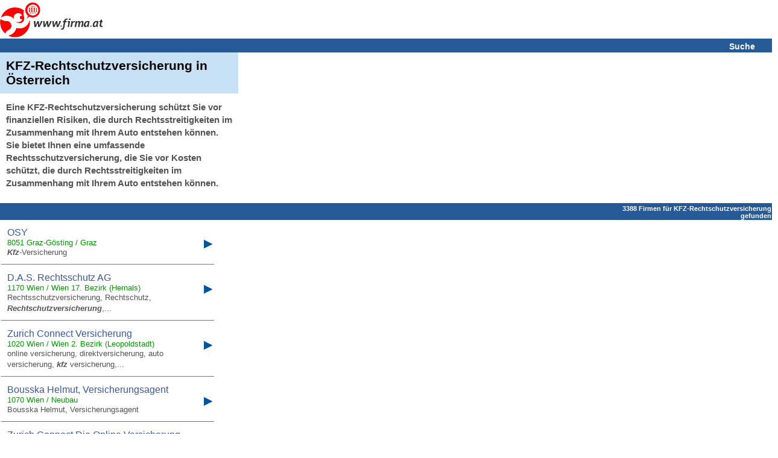

--- FILE ---
content_type: text/html; charset=UTF-8
request_url: https://m.firma.at/oesterreich/Versicherung/Versicherungen/KFZ-Rechtschutzversicherung/
body_size: 12865
content:
<!DOCTYPE html>
<html lang="de">
<head>
<!-- mobile v2.6-beta-20220812 -->
<title>KFZ-Rechtschutzversicherung - www.firma.at Suche</title>
<link rel="shortcut icon" href="https://static03-cdn.firma.at/icons/firma_favicon.ico" type="image/x-icon"><link rel="icon" sizes="32x32" href="https://static03-cdn.firma.at/icons/firma_favicon-32x32.png" type="image/png"><link rel="icon" sizes="16x16" href="https://static03-cdn.firma.at/icons/firma_favicon-16x16.png" type="image/png"><link rel="apple-touch-icon" sizes="180x180" href="https://static03-cdn.firma.at/icons/firma_apple-touch-icon.png"><link rel="mask-icon" href="https://static03-cdn.firma.at/icons/safari-pinned-tab.svg" color="#5bbad5"><meta name="msapplication-TileColor" content="#da532c"><meta name="theme-color" content="#ffffff"><link rel="image_src" href="https://static01-cdn.firma.at/images/webp/firma_166.webp"><link rel="preload" as="image" href="https://static01-cdn.firma.at/images/webp/firma_166.webp" ><link rel="preload" as="image" href="/pictures/firma_icons.webp" ><meta name="keywords" CONTENT="Firmenverzeichnis, Österreich, Firmen, Firma, Adressen, Suche, Österreich, Austria">
<meta name="description" CONTENT="KFZ-Rechtschutzversicherung - www.firma.at Suche mobil">
<meta http-equiv="content-type" content="text/html; charset=UTF-8">
<meta name="viewport" content="width=device-width, user-scalable=yes, initial-scale=1.0, maximum-scale=5.0, minimum-scale=1.0">
<meta name="format-detection" content="telephone=no">
<meta name="apple-mobile-web-app-capable" content="yes">
<meta name="apple-mobile-web-app-status-bar-style" content="black-translucent">
<meta name="language" content="de">
<meta name="content-language" content="de">
<meta name="country" content="AT">
<meta name="robots" content="index,follow">
<link rel="canonical" href="https://www.firma.at/oesterreich/Versicherung/Versicherungen/KFZ-Rechtschutzversicherung/" >
<style>
<!--
body{background-color:#fff;font-family:sans-serif;margin:0;padding:0;text-align:left}img{border:0}input[type=text]{border:1px solid #CCC;background-color:#FFF}.searchform input[type=text]{width: 15.7em;height:1.5em;font-size:1.1em;margin-bottom:9px;}.searchform_front input[type=text]{width: 15.7em;height:1.5em;font-size:1.1em;margin-bottom:9px;}.headerband2 a:visited{color:#fff}.headerband2 a:link{color:#fff}a:link{color:#005499}a:visited{color:#005499}a:hover{color:#005499}a:active{color:#005499}a{text-decoration:underline}.page{padding:0}.FOOTERBAND{margin-top:0.625em;height:0.938em;background-color:#F3F3F3;padding:0.313em;border-top:1px solid #bfbfbf}.headerband{text-align:center;padding:0.313em 0.313em 0 0;background-color:#fff;font-size:0.875em}.dwnlnk a:link{color:#FF0000}.headerband2{font-weight:bold;font-size:0.875em;background-color:#265a96;color:#fff;padding:0.313em 0 0.125em 0.313em;margin:0 0 0 0;text-align:left}.dwnlnk{background-color:#feffc2;font-weight:bold;padding:0.313em 0 0.125em 0.313em;margin:0 0 0.125em 0}.pop_category{padding:0.125em 0 0.125em 0;font-weight:bold}.specialEvent{font-weight:bold;vertical-align:middle;padding-bottom:0.188em}.searchform_front .content{background-color:#ffffff;padding:0.25em 0 0.125em 0.313em}.searchform .content .subtitle{color: #8c8c97;}.searchform_front .content_blue{background-color:#ffffff;padding:0.25em 0 0.125em 0.313em}.searchform .content{background-color:#ffffff;padding:0.25em 0 0.125em 0.313em;border-top:1px solid #ffffff;font-size: 1.4em;}.searchform .content_blue{background-color:#ffffff;padding:0.25em 0 0.125em 0.313em;border-top:1px solid #ffffff;font-size: 1.4em;}.button{margin-top:0.313em;padding-bottom:0.125em;width:12.5em;color:#fff;background-color:#265a96;height:1.75em;font-size:0.875em;font-weight:bold;background:-webkit-linear-gradient(to top, #265a96, #090944);background:-moz-linear-gradient(to top, #265a96, #440909);background:-ms-linear-gradient(to top, #265a96, #440909);background:-o-linear-gradient(to top, #265a96, #440909);background:linear-gradient(to top, #265a96, #090944);-webkit-border-radius:0.5em;-moz-border-radius:0.5em;border-radius:0.5em}.option{margin-top:0.313em}.pop_category{padding:0.125em 0 0.125em 0}.search .header{background-color:#feffc2;color:#005499;padding:0.313em 0 0.125em 0.313em;margin:0 0 0.125em 0}.search .header_blue{background-color:#e2f5ff;color:#005499;padding:0.313em 0 0.125em 0.313em;margin:0 0 0.125em 0}#SEARCH,#SEARCHB{margin-top:1.25em}#NEUEFIRMEN{padding-top:1.25em}p{margin-left:0.313em;color:#000;font-size:0.813em;font-family:sans-serif}#FOOTER1{width:98%;height:1.563em;font-size:0.875em;background-color:#F3F3F3;color:#000;padding-left:5px;padding-top:3px;position:relative;text-align:left;top:5px}#FOOTER2{width:98%;height:1.563em;font-size:1em;background-color:#fff;color:#000;padding-left:5px;padding-top:3px;position:relative;top:5px;border:1px solid #e2f5ff;text-align:left}#FOOTER1 a,#FOOTER2 a{color:#000;text-decoration:underline}#IMPRESSUM{padding:5px;width:98%;font-size:0.875em}.contentbold{font-weight:bold}.contentbold,.contentnormal{font-size:1em}.B{font-weight:bold}div{text-align:left}#FOOTER a{font-size:0.875em}table{width:100%;border:0}#FLOGO{float:left}#FHT{text-align:left;margin-left:2px}.hb2Suche{padding-right:10px;text-align:right;font-size:1.0em;width:100%;}.hb2Suche a{text-decoration:none;padding-right:28px;}.TRLEER{height:0.938em}#DOMAIN-LNAME{font-family:sans-serif;font-style:italic;font-size:15px;font-weight:bold}#BR::after{content: "\a";white-space: pre;}h1.B,h2.B{display:inline;}h2.B{font-size: 1em;}.srq p{display:inline;}

-->
</style><script type="application/ld+json">
{
 "@context": "http://schema.org",
 "@type": "WebSite",
 "name": "Firmenverzeichnis Österreich - finden und gefunden werden",
 "url": "https://www.firma.at/",
 "potentialAction": {
 	"@type": "SearchAction",
 	"target": "https://www.firma.at/search/?q={search_term_string}",
 	"query-input": "required name=search_term_string"
 }
}
</script>
<!--  AFS Search RESULT -->
<script type="text/javascript" src="https://www.google.com/adsense/search/ads.js" defer charset="utf-8"></script><script type="text/javascript" charset="utf-8"><!--
/* search AFS */
(function(g,o){g[o]=g[o]||function(){(g[o]['q']=g[o]['q']||[]).push(arguments)},g[o]['t']=1*new Date})(window,'_googCsa');
var pageOptions = {"pubId":"partner-pub-5860356910467713","query":"KFZ-Rechtschutzversicherung","styleId":"4953275621","adsafe":"low"}; var adblock13Z2O7 = {"container":"adx1c","number":"4","fontFamily":"verdana","fontSizeTitle":"14px","fontSizeDescription":"13px","fontSizeDomainLink":"13px","colorTitleLink":"#0066CC","colorDomainLink":"#0066CC","colorBackground":"#FFFFFF"}; _googCsa('ads', pageOptions, adblock13Z2O7);

//-->
</script><script async src="https://pagead2.googlesyndication.com/pagead/js/adsbygoogle.js?client=ca-pub-5860356910467713" crossorigin="anonymous"></script><style id="100">
<!--
table{border-collapse:collapse}td{vertical-align:top;text-align:left;font-size:0.875em}td.FNAME{padding-left:10px;padding-top:5px;padding-bottom:5px;font-size:1.2em}td.LEER{border:0;font-size:0.0625em;line-height:0.0625em}td.WERBUNG{border:0;background-color:#fff}.SGN{font-size:1.563em;vertical-align:middle;width:0313em}.FC{padding-left:5px;padding-top:5px;padding-right:5px;font-size:1.2em;width:80%}.TXT{font-size:0.75em}.BR{font-style:italic}#FIRMENNAME,#SEARCHRESULT{background-color:#c7e0f3}.DB_BUTTON{color:#000;text-decoration:none;width:100%;padding:10px 5px 10px;border-left:0px solid #fff;border-top:0px solid #fff;border-bottom:0px solid #777;border-right:0px solid #777;background-color:#fff;font-family:sans-serif;font-size:1.2em;font-weight:normal;}.DB_CAPTION{font-size:1.2em}.DB_BUTTON a{color:#000;text-decoration:none}.DETAIL_ITEM2{width:100%}.DETAIL_ITEM2 a{color:#000;text-decoration:none;display:block;width:98%;padding:10px;border-left:1px solid #fff;border-top:1px solid #fff;border-bottom:1px solid #777;border-right:1px solid #777;background-color:#fff;font-family:sans-serif;font-size:1.2em;font-weight:normal;color:#000}.DETAIL_ITEM3 span{color:#000;text-decoration:none;display:block;width:93%;padding:10px;border-left:1px solid #fff;border-top:1px solid #fff;border-bottom:1px solid #777;border-right:1px solid #777;background-color:#fff;font-family:sans-serif;font-size:0.938em;font-weight:normal;color:#000}.DB_SIGN{font-size:0.938em;position:absolute;/*right:1.563em;*/left:315px;}.DB_SIGN2{font-size:0.938em;position:relative;left:-5px}span[class="rating-rating"]{display:none}span[class="reviewer"],[class="dtreviewed"],[class="value-title"]{font-style:italic}div[class="headerband2"] a{text-decoration:none}#BWTC{font-size:0.75em}span.DB_CNT{display:none}#DOMAIN-LNAME{color:#f00;}.DB_BUTTON span#CNPRODIE a{color:#676F9D;text-decoration:underline;line-height:1.4em;}
div.firma_widgetbox{position:relative;top:20px;right:-10px;display:inline;}.firma_std_style .firma_separator{margin:0 2px;display:inline;}div.fa_clear{clear:both;}.firma_std_style .firma_separator,.firma_std_style .fa_button,.firma_std_style .fa_module,.firma_std_style .fa_buttons{float:left;}.fa_button img{border:0;}.firma_std_style .fa_button,.firma_std_style .fa_module{padding:0 2px;}.fa_button,.fa_module,.fa_buttons{cursor:pointer;}.fa_button:hover{filter:alpha(opacity=80);}.fa_buttons:hover{opacity:.8;filter:alpha(opacity=80);}.fa_buttons{background:url(/images/widgetP32.png) no-repeat left;overflow:hidden;display:block;background-position:0 0;height:16px;width:16px;line-height:16px!important;}.firma_std_style .fa_16x_expanded,.firma_std_style .fa_16x_compact{margin-right:4px;}.firma_b{cursor:pointer;}.fa_16x_facebook{background-position:0 -1584px;}.fa_16x_facebook_like{background-position:0 -1600px;}.fa_16x_twitter{background-position:0 -5232px;}.fa_16x_rss{background-position:0 -4336px;}.pagination{
    margin:1.438em 0 1.438em 0;
    padding:0 0 0 5px;
		/*margin-left: 0.313em;*/
}
.pagination span{
    display: inline;
    padding: 15px 19px 15px 19px;
    border: 1px solid #ddd;
    margin-right: -1px;
    font: 14px/20px Arial, Helvetica, sans-serif;
		font-weight: bold;
    background: #FFFFFF;
}
.pagination span a, .pagination a{
    text-decoration:none;
    color: rgb(89, 141, 235);
}
.pagination span.first {
    border-radius: 5px 0px 0px 5px;
}
.pagination span.last {
    border-radius: 0px 5px 5px 0px;
}
.pagination span:hover{
    background: #EEE;
}

.pagination span.current {
    background: #265A96;
    border: 1px solid #265A96;
    color: #FFFFFF;
}

.pagbottom {
	margin-top:2.2em;
}
.pagcenter {
    margin-left: auto;
    margin-right: auto;
}/* firma search result 20150610 */
/* firma search result 20221014 */
#searchresult em {font-weight:bold;font-style:normal;}
.search_result .srdresult{padding:10px;border-left:1px solid #fff;border-top:1px solid #fff;border-bottom:1px solid #777;max-width: 333px;}
.srtd1{padding-bottom: 15px; align:center;}
.srh3{display:block; overflow:hidden; text-overflow:ellipsis; white-space:nowrap; font-family:arial,sans-serif; font-size:1.2em; font-weight:normal; margin:0px; padding:0px; line-height:1.2; color: #3B5998;}
.search_result a{text-decoration: none;}
.search_result a:hover{border-bottom:1px solid #3B5998;}
.srd1{position:relative;font-family:arial,sans-serif;font-weight:normal;font-size:small;}
.srd2{font-family:arial,sans-serif;color:#009b00; font-size:1.077em;}
.srd3{font-family:arial,sans-serif;color: #545454;font-size:1.077em;line-height:1.4;word-wrap:break-word;}
.button{position:relative;display:inline-block;min-width:100px;}
.popup{position: absolute;top:100%;left:0;display:none;z-index:3;min-width:100px;min-height:50px;border:1px solid rgba(0, 0, 0, 0.2);background:#FFF none repeat scroll 0% 0%;text-align:left;box-shadow:0px 2px 4px rgba(0, 0, 0, 0.2);transition:opacity 0.218s ease 0s;white-space:nowrap;padding: 7px 18px; }
.popup a{text-decoration:none;}
.popup a:hover{border-bottom:1px solid #3B5998;}
.dropdown-button-text{font-family:arial,sans-serif;color:#545454;font-size:12px;font-weight:normal;}
.dropdown-button-ico{height:12px;background-position:0 -48px; background-repeat:no-repeat;}
.srdresult{position:relative;width:100%;}
.SGN{font-size:1.563em;width:17px;position:absolute; left:336px;top:25px;}
.srq{padding:10px;max-width: 375px;}
.srq h1{display:inline;font-size:1.5em;}.firma-icon{float:left;width:16px;height:16px;text-indent:-999em;cursor:pointer;display:block;background:transparent;overflow:hidden}.firma-icon{background:url(/pictures/firma_icons.webp) no-repeat 0 0px}.firma-icon-w{background:#fff url(/pictures/firma_icons.webp) no-repeat 0 0px}.ui-state-default{border:1px solid #fff;font-weight:bold;color:#1c94c4;}.ui-corner-all{-moz-border-radius:4px;-webkit-border-radius:4px; border-radius:4px;}.star-rating-gold{background-position:0 -32px; background-repeat:no-repeat;}.star-rating-grey{width:90px;}span.rating-rating.rating{white-space:nowrap;word-wrap:break-word;}.hidden {display: none !important;}
-->
</style><script>

var CANONICAL='https://www.firma.at/oesterreich/Versicherung/Versicherungen/KFZ-Rechtschutzversicherung/';
var CDN01='https://static01-cdn.firma.at/';
var CDN02='https://static02-cdn.firma.at/';
var CDN03='https://static03-cdn.firma.at/';

</script></head>
<body style="width:100%;">
<div class="headerband"><a href="/"><img id="FLOGO" src="https://static01-cdn.firma.at/images/webp/firma_166.webp" width="170" height="58" alt="www.firma.at"></a><!-- <span id="DOMAIN-LNAME"></span>--><div id="FHT" style="height:60px;"><!-- <span class="B">www.firma.at</span><br>finden und gefunden werden <br>seit 1998!<br><br>--><span id="firma_social_firma"></span></div><div class="headerband2 hb2Suche" ><a href="https://www.firma.at/">Suche</a></div><div class="srq" id="SEARCHRESULT" style="width: 100%;"><h1>KFZ-Rechtschutzversicherung in Österreich</h1></div>
<script type="application/ld+json">
{
  "@context": "https://schema.org",
  "@type": "FAQPage",
  "mainEntity": [
  {
    "@type": "Question",
    "name": "Was bedeutet KFZ-Rechtschutzversicherung?",
    "acceptedAnswer": {
    "@type": "Answer",
     "text": "Eine KFZ-Rechtschutzversicherung schützt Sie vor finanziellen Risiken, die durch Rechtsstreitigkeiten im Zusammenhang mit Ihrem Auto entstehen können. Sie bietet Ihnen eine umfassende Rechtsschutzversicherung, die Sie vor Kosten schützt, die durch Rechtsstreitigkeiten im Zusammenhang mit Ihrem Auto entstehen können."
    }
  }]
}
</script><div><h2 class="srq srd3" style="padding-top: 0px;">Eine KFZ-Rechtschutzversicherung sch&uuml;tzt Sie vor finanziellen Risiken, die durch Rechtsstreitigkeiten im Zusammenhang mit Ihrem Auto entstehen k&ouml;nnen. Sie bietet Ihnen eine umfassende Rechtsschutzversicherung, die Sie vor Kosten sch&uuml;tzt, die durch Rechtsstreitigkeiten im Zusammenhang mit Ihrem Auto entstehen k&ouml;nnen.</h2></div><div class="headerband2 hb2Suche" style="font-size: 0.8em;">3388 Firmen f&uuml;r <h2 class="B" id="BR">KFZ-Rechtschutzversicherung </h2> gefunden</div><table><tr><td class="search_result"  colspan="2"><a href="/_Graz-OSY-Versicherungsdienst-_9b6882bc0d7c2be70ea1c615296d1d80"><div class="srdresult"><div class="srd1" ><h3 class="srh3">OSY</h3></div><div class="srd2" >8051 Graz-G&ouml;sting / Graz</div><div class="srd3"></div><div class="srd3" ><em><b>Kfz</b></em>-Versicherung</div><div class="SGN DB_SIGN2">&#x25B6;</div></div></a></td></tr><tr><td class="search_result"  colspan="2"><a href="/www.das.[base64]"><div class="srdresult"><div class="srd1" ><h3 class="srh3">D.A.S. Rechtsschutz AG</h3></div><div class="srd2" >1170 Wien / Wien 17. Bezirk (Hernals)</div><div class="srd3"></div><div class="srd3" >Rechtsschutzversicherung, Rechtschutz, <em><b>Rechtschutzversicherung</b></em>,...</div><div class="SGN DB_SIGN2">&#x25B6;</div></div></a></td></tr><tr><td class="search_result"  colspan="2"><a href="/www.zuritel.[base64]"><div class="srdresult"><div class="srd1" ><h3 class="srh3">Zurich Connect Versicherung</h3></div><div class="srd2" >1020 Wien / Wien 2. Bezirk (Leopoldstadt)</div><div class="srd3"></div><div class="srd3" >online versicherung, direktversicherung, auto versicherung, <em><b>kfz</b></em> versicherung,...</div><div class="SGN DB_SIGN2">&#x25B6;</div></div></a></td></tr><tr><td class="search_result"  colspan="2"><a href="/_Wien-Bousska-Helmut-Versicherungsagent_ce0f1e0cbef20b791f11e0fdc98328d3"><div class="srdresult"><div class="srd1" ><h3 class="srh3">Bousska Helmut, Versicherungsagent</h3></div><div class="srd2" >1070 Wien / Neubau</div><div class="srd3"></div><div class="srd3" >Bousska Helmut, Versicherungsagent</div><div class="SGN DB_SIGN2">&#x25B6;</div></div></a></td></tr><tr><td class="search_result"  colspan="2"><a href="/www.zurich-connect.[base64]"><div class="srdresult"><div class="srd1" ><h3 class="srh3">Zurich Connect Die Online Versicherung</h3></div><div class="srd2" >1010 Wien / Wien 1. Bezirk (Innere Stadt)</div><div class="srd3"></div><div class="srd3" ><em><b>Kfz</b></em>-Versicherungen können beim Direktvertrieb der Zürich...</div><div class="SGN DB_SIGN2">&#x25B6;</div></div></a></td></tr><tr><td class="search_result"  colspan="2"><a href="/www.uniqa.[base64]"><div class="srdresult"><div class="srd1" ><h3 class="srh3">Dallinger &amp; Peham OEG</h3></div><div class="srd2" >3300 Amstetten</div><div class="srd3"></div><div class="srd3" >Versicherung, <em><b>KFZ</b></em> Anmeldung, Schadenbearbeitung, Pensionsvorsorge, Bausparen,...</div><div class="SGN DB_SIGN2">&#x25B6;</div></div></a></td></tr><tr><td class="search_result"  colspan="2"><a href="/_Wien-Helmut-Bousska_96e24f3307ea519b71f2db13ae2cd718"><div class="srdresult"><div class="srd1" ><h3 class="srh3">Helmut Bousska</h3></div><div class="srd2" >1070 Wien / Neubau</div><div class="srd3"></div><div class="srd3" >Helmut, Bousska</div><div class="SGN DB_SIGN2">&#x25B6;</div></div></a></td></tr><tr><td class="search_result"  colspan="2"><a href="/[base64]"><div class="srdresult"><div class="srd1" ><h3 class="srh3">EHW Reinhard H&Auml;RING Versicherungsagentur EHW...</h3></div><div class="srd2" >1050 Wien / Margareten</div><div class="srd3"></div><div class="srd3" >Donau Versicherung, Wüstenrot, Uniqa, Betriebsrat, Unfallvorsorge, ZKV, Pension&Garantie,...</div><div class="SGN DB_SIGN2">&#x25B6;</div></div></a></td></tr><tr><td class="search_result"  colspan="2"><a href="/www.benesch.[base64]"><div class="srdresult"><div class="srd1" ><h3 class="srh3">VAG BENESCH Versicherungsagentur G.m.b.H</h3></div><div class="srd2" >1210 Wien / Wien 21. Bezirk (Floridsdorf)</div><div class="srd3"><span class="rating-stars" id="rating-avg-5" title="5 out of 5 Stars"><span class="firma-icon firma-icon-w rater-d5 ui-state-default ui-corner-all  star-rating-grey" ><span class="firma-icon firma-icon-w star-rating-gold" style="width:90px;"></span></span></span>&nbsp;<span class="rating-rating rating" ><span class="average">Wertung: 5</span> - 1 Erfahrungsbericht</span>&nbsp;</div><div class="srd3" ><em><b>KFZ</b></em>-Anmeldestelle in Wien mit sehr guter öffentlicher Verkehrsanbindung, Hol und...</div><div class="SGN DB_SIGN2">&#x25B6;</div></div></a></td></tr><tr><td class="search_result"  colspan="2"><a href="/www.pacaut.[base64]"><div class="srdresult"><div class="srd1" ><h3 class="srh3">PAC.O e.U. Versicherungen Finanzierungs und Verm&ouml;gensberatung</h3></div><div class="srd2" >1030 Wien / Wien 3. Bezirk (Landstra&szlig;e)</div><div class="srd3"></div><div class="srd3" >Versicherungen, Finanzierungen, Vermögensberatung, Kredit, Veranlagung, Vorsorge,...</div><div class="SGN DB_SIGN2">&#x25B6;</div></div></a></td></tr><tr><td class="search_result"  colspan="2"><a href="/www.versichern-direkt.[base64]"><div class="srdresult"><div class="srd1" ><h3 class="srh3">versichern-direkt.at</h3></div><div class="srd2" >2070 Retz</div><div class="srd3"></div><div class="srd3" >PKW-Haftpflichtversicherung * Motorad-Haftpflichtversicherung * Voll oder Teilkaskoversicherung...</div><div class="SGN DB_SIGN2">&#x25B6;</div></div></a></td></tr><tr><td class="search_result"  colspan="2"><a href="/www.versicherung-vorsorgen.[base64]"><div class="srdresult"><div class="srd1" ><h3 class="srh3">Versicherungsagentur Dr. Zimmermann</h3></div><div class="srd2" >1230 Wien / Kalksburg</div><div class="srd3"></div><div class="srd3" >Versicherungsagentur, Versicherungsagent, Versicherung, Vorsorgen, Fotostudio, Meisterbetrieb</div><div class="SGN DB_SIGN2">&#x25B6;</div></div></a></td></tr><tr><td class="search_result"  colspan="2"><a href="/www.krissmer.[base64]"><div class="srdresult"><div class="srd1" ><h3 class="srh3">Versicherungsagentur Krissmer Wolfgang</h3></div><div class="srd2" >6500 Landeck</div><div class="srd3"></div><div class="srd3" >http//www.krissmer.info</div><div class="SGN DB_SIGN2">&#x25B6;</div></div></a></td></tr><tr><td class="search_result"  colspan="2"><a href="/www.versicherungsbuero-franz-streit.[base64]"><div class="srdresult"><div class="srd1" ><h3 class="srh3">Versicherungsb&uuml;ro Franz Streit Ihr Partner f&uuml;r...</h3></div><div class="srd2" >9113 Ruden</div><div class="srd3"><span class="rating-stars" id="rating-avg-5" title="5 out of 5 Stars"><span class="firma-icon firma-icon-w rater-d5 ui-state-default ui-corner-all  star-rating-grey" ><span class="firma-icon firma-icon-w star-rating-gold" style="width:90px;"></span></span></span>&nbsp;<span class="rating-rating rating" ><span class="average">Wertung: 5</span> - 1 Erfahrungsbericht</span>&nbsp;</div><div class="srd3" >versicherungsbüro, versicherungsmakler, Bausparen, Leasing, Lebensversicherung,...</div><div class="SGN DB_SIGN2">&#x25B6;</div></div></a></td></tr><tr><td class="search_result"  colspan="2"><a href="/www.generali.at_Muehlholz-Versicherungsbuero-Atzmueller-Juergen-Versicherung-Kredite-Finanzierung-Leasing-Bausparen-_2a0f27debdc7c6f9c73d9deef38a35f7"><div class="srdresult"><div class="srd1" ><h3 class="srh3">Generali J&uuml;rgen Atzm&uuml;ller
Kundenbetreuer / Leiter...</h3></div><div class="srd2" >4150 Rohrbach in Ober&ouml;sterreich</div><div class="srd3"></div><div class="srd3" >Versicherung, Kredite, Finanzierung, Leasing, Bausparen, Auto, Motorrad, Vorsorge,...</div><div class="SGN DB_SIGN2">&#x25B6;</div></div></a></td></tr><tr><td class="search_result"  colspan="2"><a href="/www.selbstvorsorge.[base64]"><div class="srdresult"><div class="srd1" ><h3 class="srh3">Selbstvorsorge Dienstleistungs &amp; Marketing GmbH
 einfach...</h3></div><div class="srd2" >4861 Sch&ouml;rfling am Attersee</div><div class="srd3"></div><div class="srd3" >Selbstvorsorge-Versichern-Veranlagen-Finanzierungen</div><div class="SGN DB_SIGN2">&#x25B6;</div></div></a></td></tr><tr><td class="search_result"  colspan="2"><a href="/www.loewi.[base64]"><div class="srdresult"><div class="srd1" ><h3 class="srh3">L&Ouml;WI Dienstleistungen GmbH</h3></div><div class="srd2" >5760 Saalfelden am Steinernen Meer</div><div class="srd3"></div><div class="srd3" >Versicherungsagentur</div><div class="SGN DB_SIGN2">&#x25B6;</div></div></a></td></tr><tr><td class="search_result"  colspan="2"><a href="/www.mercurplus.[base64]"><div class="srdresult"><div class="srd1" ><h3 class="srh3">MercurPlus Geldmanagement Gmbh&amp;Co KG</h3></div><div class="srd2" >1090 Wien / Alsergrund</div><div class="srd3"></div><div class="srd3" >MercurPlus Ihr unabhängiger Geldoptimierer</div><div class="SGN DB_SIGN2">&#x25B6;</div></div></a></td></tr><tr><td class="search_result"  colspan="2"><a href="/www.wuestenrot.at_Salzburg-Wuestenrot_992dd02dc7f9adb9aab134919a8e34ac"><div class="srdresult"><div class="srd1" ><h3 class="srh3">W&uuml;stenrot Gruppe</h3></div><div class="srd2" >5020 Salzburg</div><div class="srd3"></div><div class="srd3" >Wüstenrot Gruppe</div><div class="SGN DB_SIGN2">&#x25B6;</div></div></a></td></tr><tr><td class="search_result"  colspan="2"><a href="/www.agenturfeichtner.at_Oberndorf-bei-Salzburg-UNIQA-GeneralAgentur-Feichtner-uniqa-versicherung-finanzierung-oberndorf-braunau-flachgau-salzburg-_a5e5f9258da897be6eabd68f11b0f321"><div class="srdresult"><div class="srd1" ><h3 class="srh3">UNIQA GeneralAgent J&uuml;rgen Feichtner</h3></div><div class="srd2" >5110 Oberndorf bei Salzburg</div><div class="srd3"></div><div class="srd3" >UNIQA GeneralAgent Feichtner / Oberndorf</div><div class="SGN DB_SIGN2">&#x25B6;</div></div></a></td></tr><tr><td class="search_result"  colspan="2"><a href="/www.versicherung-tiefenbacher.[base64]"><div class="srdresult"><div class="srd1" ><h3 class="srh3">Versicherung Andreas Tiefenbacher</h3></div><div class="srd2" >3372 Blindenmarkt</div><div class="srd3"></div><div class="srd3" >Versicherungsagentur Andreas Tiefenbacher</div><div class="SGN DB_SIGN2">&#x25B6;</div></div></a></td></tr><tr><td class="search_result"  colspan="2"><a href="/www.HFgeldmanagement.[base64]"><div class="srdresult"><div class="srd1" ><h3 class="srh3">HF GELD-MANAGEMENT ltd</h3></div><div class="srd2" >5020 Salzburg / Riedenburg</div><div class="srd3"></div><div class="srd3" >Versicherungsagentur, <em><b>KFZ</b></em> Versicherung, steuersparende betriebliche...</div><div class="SGN DB_SIGN2">&#x25B6;</div></div></a></td></tr><tr><td class="search_result"  colspan="2"><a href="/mysites.corpnet.[base64]"><div class="srdresult"><div class="srd1" ><h3 class="srh3">Weigl Franz Versicherungen Fehring</h3></div><div class="srd2" >8350 Pertlstein</div><div class="srd3"><span class="rating-stars" id="rating-avg-5" title="5 out of 5 Stars"><span class="firma-icon firma-icon-w rater-d5 ui-state-default ui-corner-all  star-rating-grey" ><span class="firma-icon firma-icon-w star-rating-gold" style="width:90px;"></span></span></span>&nbsp;<span class="rating-rating rating" ><span class="average">Wertung: 5</span> - 1 Erfahrungsbericht</span>&nbsp;</div><div class="srd3" >Versicherungen, Finanzierungen, Leasing, Bausparen, <em><b>KFZ</b></em></div><div class="SGN DB_SIGN2">&#x25B6;</div></div></a></td></tr><tr><td class="search_result"  colspan="2"><a href="/www.allianz.at_Linz-Allianz-Agentur-Leitner-Christian-e-U-_69d51ee2c5e09bae67cbe86136ec7a7a"><div class="srdresult"><div class="srd1" ><h3 class="srh3">Allianz Agentur Leitner Christian e.U.</h3></div><div class="srd2" >4040 Linz</div><div class="srd3"></div><div class="srd3" ><em><b>KFZ</b></em>-Zulassungsstellen Versicherungsagenturen Versicherungsberatung...</div><div class="SGN DB_SIGN2">&#x25B6;</div></div></a></td></tr><tr><td class="search_result"  colspan="2"><a href="/www.versicherungen-spatling.[base64]"><div class="srdresult"><div class="srd1" ><h3 class="srh3">VAS Versicherungsagentur Spatling</h3></div><div class="srd2" >2700 Wiener Neustadt</div><div class="srd3"></div><div class="srd3" >Versicherungsagentur, Versicherungen, <em><b>KFZ</b></em>-Versicherung, Eigenheimversicherung,...</div><div class="SGN DB_SIGN2">&#x25B6;</div></div></a></td></tr><tr><td class="search_result"  colspan="2"><a href="/www.inpersona.at_Oetz-Versicherungsmakler-Larcher-Franz-aus-Oetz-versicherung-oetz-larcher-franz-versicherungsmakler-oetz-versicherung-oetz-_8914e47b900c2e526a5d6b2b65231ae4"><div class="srdresult"><div class="srd1" ><h3 class="srh3">Versicherungsmakler Larcher Franz aus Oetz</h3></div><div class="srd2" >6433 Oetz</div><div class="srd3"></div><div class="srd3" >Versicherungsmakler-Firma InPersona finden Geschäftspartner höchstet Priorität. Unbedeutend ob...</div><div class="SGN DB_SIGN2">&#x25B6;</div></div></a></td></tr><tr><td class="search_result"  colspan="2"><a href="/www.facebook.com_Wien-Neubau-Dimmi-Partner-GmbH-Finanzierungen-Versicherungen-Leasing-Bausparen-Wertpapiere-Krediti-Osiguranja-Kredit-Guenstig-Clever-Schnell-Dimmi-Partner-_9ea0d56fbcb12dfec088f868a820adae"><div class="srdresult"><div class="srd1" ><h3 class="srh3">Dimmi &amp; Partner GmbH</h3></div><div class="srd2" >1070 Wien / Wien 7. Bezirk (Neubau)</div><div class="srd3"></div><div class="srd3" >Finanzierungen, Versicherungen, Leasing, Bausparen, Wertpapiere</div><div class="SGN DB_SIGN2">&#x25B6;</div></div></a></td></tr><tr><td class="search_result"  colspan="2"><a href="/www.grawe-mariazell.[base64]"><div class="srdresult"><div class="srd1" ><h3 class="srh3">Grazer Wechselseitige Versicherungs AG | Kundencenter Mariazell</h3></div><div class="srd2" >8630 Mariazell</div><div class="srd3"></div><div class="srd3" >Grazer Wechselseitige Versicherungs AG | Kundencenter Mariazell</div><div class="SGN DB_SIGN2">&#x25B6;</div></div></a></td></tr><tr><td class="search_result"  colspan="2"><a href="/www.versconsult.[base64]"><div class="srdresult"><div class="srd1" ><h3 class="srh3">versconsult e.U. Generalagentur der Generali Gruppe</h3></div><div class="srd2" >2011 Sierndorf</div><div class="srd3"></div><div class="srd3" >Versicherung, Versichern, Finanzierung, Vorsorge, Bausparen, Lebensversicherung,...</div><div class="SGN DB_SIGN2">&#x25B6;</div></div></a></td></tr><tr><td class="search_result"  colspan="2"><a href="/www.finanzen-versicherungen.[base64]"><div class="srdresult"><div class="srd1" ><h3 class="srh3">Andreas Kraisser</h3></div><div class="srd2" >6342 Niederndorf bei Kufstein / Niederndorf</div><div class="srd3"></div><div class="srd3" >Versicherung, Finanzen, Unfallversicherung, <em><b>KFZ</b></em> Versicherung, Autoversicherung,...</div><div class="SGN DB_SIGN2">&#x25B6;</div></div></a></td></tr><tr><td class="search_result"  colspan="2"><a href="/www.prossinger.allianz.at_Salzburg-Allianz-Agentur-Prossinger-Firmenversicherung-Betriebsversicherung-Lebensversicherung-Sachversicherung-KFZ-Versicherung-_12ded121d42166c56152b1f8430c4306"><div class="srdresult"><div class="srd1" ><h3 class="srh3">Allianz Agentur Prossinger</h3></div><div class="srd2" >5020 Salzburg</div><div class="srd3"></div><div class="srd3" >Firmenversicherung, Betriebsversicherung, Lebensversicherung, Sachversicherung,...</div><div class="SGN DB_SIGN2">&#x25B6;</div></div></a></td></tr><tr><td class="search_result"  colspan="2"><a href="/www.mp-versicherungen.[base64]"><div class="srdresult"><div class="srd1" ><h3 class="srh3">Versicherungsagentur Piesinger</h3></div><div class="srd2" >4400 Steyr</div><div class="srd3"></div><div class="srd3" ><em><b>KFZ</b></em> Versicherung, Rechtschutz, Lebensversicherung, Krankenversicherung,...</div><div class="SGN DB_SIGN2">&#x25B6;</div></div></a></td></tr><tr><td class="search_result"  colspan="2"><a href="/www.versicherungen-klagenfurt.[base64]"><div class="srdresult"><div class="srd1" ><h3 class="srh3">CSG Versicherungsmakler GmbH
Versicherungsmakler und Berater in...</h3></div><div class="srd2" >9020 Klagenfurt</div><div class="srd3"><span class="rating-stars" id="rating-avg-5" title="5 out of 5 Stars"><span class="firma-icon firma-icon-w rater-d5 ui-state-default ui-corner-all  star-rating-grey" ><span class="firma-icon firma-icon-w star-rating-gold" style="width:90px;"></span></span></span>&nbsp;<span class="rating-rating rating" ><span class="average">Wertung: 5</span> - 1 Erfahrungsbericht</span>&nbsp;</div><div class="srd3" >für freiberuflich...</div><div class="SGN DB_SIGN2">&#x25B6;</div></div></a></td></tr><tr><td class="search_result"  colspan="2"><a href="/www.saveyourmoney.[base64]"><div class="srdresult"><div class="srd1" ><h3 class="srh3">Schadenfreunde Versicherungsmakler GmbH</h3></div><div class="srd2" >1100 Wien / Wien 10. Bezirk (Favoriten)</div><div class="srd3"></div><div class="srd3" >Versicherungen, <em><b>KFZ</b></em>-Versicherungen, Haushaltsversicherung,...</div><div class="SGN DB_SIGN2">&#x25B6;</div></div></a></td></tr><tr><td class="search_result"  colspan="2"><a href="/www.vm-steinwender.[base64]"><div class="srdresult"><div class="srd1" ><h3 class="srh3">STEINWENDER VERSICHERUNGSMAKLER</h3></div><div class="srd2" >8010 Graz</div><div class="srd3"></div><div class="srd3" >Versicherung, Versicherungsmakler, Versicherungsberatung, Unfall-, <em><b>KFZ</b></em>-,...</div><div class="SGN DB_SIGN2">&#x25B6;</div></div></a></td></tr><tr><td class="search_result"  colspan="2"><a href="/www.kompas-sd.at_Schaerding-Vorstadt-KOMPAS-SD-Versicherungsagentur-GmbH-versicherung-versicherungsmakler-versicherungsagentur-versicherungsberater-schaerding-_40eb0d6f9d09182f2677083b0b07dc66"><div class="srdresult"><div class="srd1" ><h3 class="srh3">KOMPAS-SD Versicherungsagentur GmbH</h3></div><div class="srd2" >4780 Sch&auml;rding / Sch&auml;rding Vorstadt</div><div class="srd3"></div><div class="srd3" >KOMPAS Schärding ist eine selbständige Versicherungsagentur mit dem Fokus auf Betreuung von...</div><div class="SGN DB_SIGN2">&#x25B6;</div></div></a></td></tr><tr><td class="search_result"  colspan="2"><a href="/www.archan.[base64]"><div class="srdresult"><div class="srd1" ><h3 class="srh3">Archan Insurance Broker Archan Philip</h3></div><div class="srd2" >8082 Kirchbach in Steiermark</div><div class="srd3"><span class="rating-stars" id="rating-avg-4" title="4 out of 5 Stars"><span class="firma-icon firma-icon-w rater-d4 ui-state-default ui-corner-all  star-rating-grey" ><span class="firma-icon firma-icon-w star-rating-gold" style="width:72px;"></span></span></span>&nbsp;<span class="rating-rating rating" ><span class="average">Wertung: 4</span> - 1 Erfahrungsbericht</span>&nbsp;</div><div class="srd3" >Versicherung, <em><b>KFZ</b></em>, Unfall, Pension, Lebensversicherung, Immobilien, Auto,...</div><div class="SGN DB_SIGN2">&#x25B6;</div></div></a></td></tr><tr><td class="search_result"  colspan="2"><a href="/b-as.[base64]"><div class="srdresult"><div class="srd1" ><h3 class="srh3">b&ouml;hmer assekuranz service Mag. Markus B&ouml;hmer</h3></div><div class="srd2" >8570 Voitsberg</div><div class="srd3"></div><div class="srd3" >Unabhängiger Versicherungsmakler Mag. Markus Böhmer</div><div class="SGN DB_SIGN2">&#x25B6;</div></div></a></td></tr><tr><td class="search_result"  colspan="2"><a href="/www.schaufler.ovb.[base64]"><div class="srdresult"><div class="srd1" ><h3 class="srh3">Yunus Yokus</h3></div><div class="srd2" >1200 Wien / Wien 20. Bezirk (Brigittenau)</div><div class="srd3"></div><div class="srd3" >Finanzdienstleistung, Versicherung, Beratung, Bank, Fonds, Aktien, Vermittler, Investment,...</div><div class="SGN DB_SIGN2">&#x25B6;</div></div></a></td></tr><tr><td class="search_result"  colspan="2"><a href="/www.fvc-rath.at_Loipersdorf-bei-Fuerstenfeld-FVC-Rath-Fahrzeug-und-VersicherungsCenter-Quad-ATV-Motorraeder-Gebraucht-Neu-Custom-Typisierung-Umbau-_4c0c7f0022766b213fc99900cb51f1b4"><div class="srdresult"><div class="srd1" ><h3 class="srh3">FVC Rath Fahrzeug und VersicherungsCenter</h3></div><div class="srd2" >8282 Loipersdorf bei F&uuml;rstenfeld</div><div class="srd3"></div><div class="srd3" >Handel</div><div class="SGN DB_SIGN2">&#x25B6;</div></div></a></td></tr><tr><td class="search_result"  colspan="2"><a href="/www.leko-vermittlung.[base64]"><div class="srdresult"><div class="srd1" ><h3 class="srh3">LeKo Vermittlungs OHG</h3></div><div class="srd2" >8615 Krems an der Donau / Augsburg</div><div class="srd3"></div><div class="srd3" >LeKo Vermittlungs OHG, Immobilienmakler, Versicherungsmakler, Handelsmakler</div><div class="SGN DB_SIGN2">&#x25B6;</div></div></a></td></tr><tr><td class="search_result"  colspan="2"><a href="/www.vundd.at_Passail-Versicherungsservice-Dienstleistung-GmbH-Versicherungsmakler-V-D-Versicherungsmakler-GmbH-V-D-GmbH-_313ff67f3e853042f2a5a8aeff4d1864"><div class="srdresult"><div class="srd1" ><h3 class="srh3">Versicherungsservice+Dienstleistung GmbH</h3></div><div class="srd2" >8162 Passail</div><div class="srd3"></div><div class="srd3" >Versicherungsservice+Dienstleistung GmbH</div><div class="SGN DB_SIGN2">&#x25B6;</div></div></a></td></tr><tr><td class="search_result"  colspan="2"><a href="/www.versicherungscenter.[base64]"><div class="srdresult"><div class="srd1" ><h3 class="srh3">VersicherungsCenter Wels VCW Versicherungsmakler GmbH</h3></div><div class="srd2" >4600 Wels</div><div class="srd3"></div><div class="srd3" >Versicherungsmakler, Versicherung, Versicherungsberater, Versicherungsvermittler,...</div><div class="SGN DB_SIGN2">&#x25B6;</div></div></a></td></tr><tr><td class="search_result"  colspan="2"><a href="/www.gawag.at_Wilhelmsburg-UNIQA-GeneralAgentur-Wagner-Versicherung-Leasing-Bausparen-Krankenversicherung-Lebensversicherung-KFZ-Versicherung-_6c12671ad9e3d11b0c50f21da2fb488f"><div class="srdresult"><div class="srd1" ><h3 class="srh3">UNIQA GeneralAgentur Wagner</h3></div><div class="srd2" >3150 Wilhelmsburg an der Traisen / Wilhelmsburg</div><div class="srd3"></div><div class="srd3" >Versicherung, Leasing, Bausparen, Krankenversicherung, Lebensversicherung,...</div><div class="SGN DB_SIGN2">&#x25B6;</div></div></a></td></tr><tr><td class="search_result"  colspan="2"><a href="/www.thomas-friedl.[base64]"><div class="srdresult"><div class="srd1" ><h3 class="srh3">Finanzberatung Thomas Friedl</h3></div><div class="srd2" >4331 Naarn im Machland / Naarn</div><div class="srd3"></div><div class="srd3" >Versichern, Versicherung, <em><b>KFZ</b></em> Versicherung, Vorsorge, Altersvorsorge, Bausparen,...</div><div class="SGN DB_SIGN2">&#x25B6;</div></div></a></td></tr><tr><td class="search_result"  colspan="2"><a href="/www.befeuchtungstechnik.[base64]"><div class="srdresult"><div class="srd1" ><h3 class="srh3">Rauch Befeuchtungstechnik &Ouml;sterreich</h3></div><div class="srd2" >8041 Graz-Liebenau / Liebenau</div><div class="srd3"></div><div class="srd3" >Luftbefeuchtung Wasserrauch Klimaanlagen für Aussenbereiche</div><div class="SGN DB_SIGN2">&#x25B6;</div></div></a></td></tr><tr><td class="search_result"  colspan="2"><a href="/www.ibysoft.[base64]"><div class="srdresult"><div class="srd1" ><h3 class="srh3">IBYSOFT Software Engineering</h3></div><div class="srd2" >1040 Wien / Wieden</div><div class="srd3"></div><div class="srd3" ><em><b>KFZ</b></em>-Werkstatt-Software, Dienstplan-Software, Stundenplan-Software,...</div><div class="SGN DB_SIGN2">&#x25B6;</div></div></a></td></tr><tr><td class="search_result"  colspan="2"><a href="/www.baeder-haldex.at_Wien-Ing-A-F-Baeder-Ges-m-b-H-Leuchten-und-Lichtanlagen-Brems-und-Kupplungssysteme-Anhaengekupplungen-Spiegel-Autoteile-Ing-A-F-Baeder-Ges-m-b-H-_ff8c951a4b28b2d433e53c91a07b830c"><div class="srdresult"><div class="srd1" ><h3 class="srh3">Ing. A.F. Baeder Ges.m.b.H.</h3></div><div class="srd2" >1230 Wien / Alterlaa</div><div class="srd3"></div><div class="srd3" >Großhandel mit Nutzfahrzeugersatzteilen</div><div class="SGN DB_SIGN2">&#x25B6;</div></div></a></td></tr><tr><td class="search_result"  colspan="2"><a href="/www.mazda-obrist.[base64]"><div class="srdresult"><div class="srd1" ><h3 class="srh3">Mazda Obrist</h3></div><div class="srd2" >5730 Mittersill</div><div class="srd3"></div><div class="srd3" >Als <em><b>KFZ</b></em>-Betrieb führen wir Service- und Reparaturarbeiten bei sämtlichen Marken...</div><div class="SGN DB_SIGN2">&#x25B6;</div></div></a></td></tr><tr><td class="search_result"  colspan="2"><a href="/www.windschutzscheibe.[base64]"><div class="srdresult"><div class="srd1" ><h3 class="srh3">Autoglas Prais</h3></div><div class="srd2" >8600 Bruck an der Mur</div><div class="srd3"></div><div class="srd3" >Sie die Reparatur eines Risses der Windschutzscheibe Ihres Autos? Dann sind Sie in unserer...</div><div class="SGN DB_SIGN2">&#x25B6;</div></div></a></td></tr></table><div class="pagination pagbottom"><span class="current first">1</span><a href="/oesterreich/Versicherung/Versicherungen/KFZ-Rechtschutzversicherung/2/"><span>2</span></a><a href="/oesterreich/Versicherung/Versicherungen/KFZ-Rechtschutzversicherung/3/"><span>3</span></a><a href="/oesterreich/Versicherung/Versicherungen/KFZ-Rechtschutzversicherung/4/"><span>4</span></a><a href="/oesterreich/Versicherung/Versicherungen/KFZ-Rechtschutzversicherung/5/"><span>5</span></a><a href="/oesterreich/Versicherung/Versicherungen/KFZ-Rechtschutzversicherung/2/"><span class="last">&gt;</span></a></div><p><br>firma.at verwendet Cookies für eine optimale Nutzung der Webseite, sowie für Marketingzwecke: <a href="/Privacy-Policy.html" rel="nofollow">Cookie Richtlinie</a></p><div id="FOOTER2" style="height:2.763em;"><a href="/impressum.htm">Impressum</a> | <a href="/Privacy-Policy.html">Datenschutz</a> | <a href="/Info.html">Info</a><br>&copy; 2026 <span style="font-size:0.875em;">Firmenbv B.V.</span></div><p><br></p></div>
	<script><!--
	  var _paq = _paq || [];
	  _paq.push(['trackPageView']);
	  _paq.push(['enableLinkTracking']);
	  (function() {
	    var u="//www.firma.at/";
	    _paq.push(['setTrackerUrl', u+'static.php']);
	    _paq.push(['setSiteId', 'zrm92KqL5P']);
	    var d=document, g=d.createElement('script'), s=d.getElementsByTagName('script')[0];
	    g.type='text/javascript'; g.async=true; g.defer=true; g.src=u+'static.php';
	s.parentNode.insertBefore(g,s);
	  })();
	//-->
	</script>
</body>
</html>